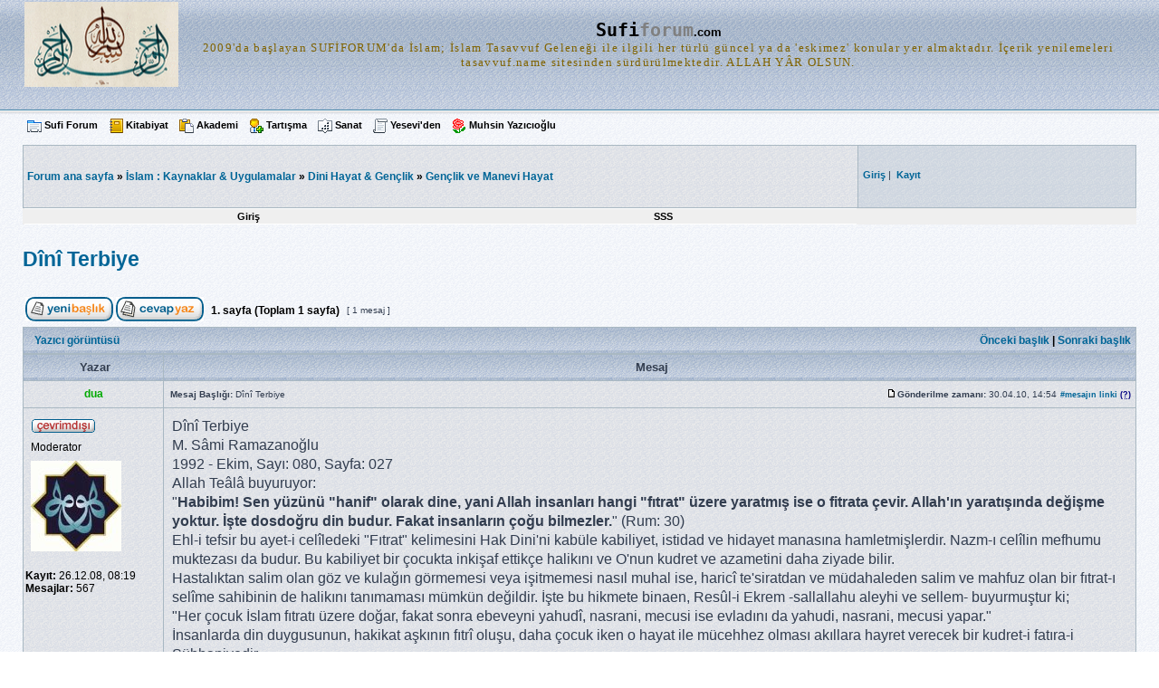

--- FILE ---
content_type: text/html; charset=UTF-8
request_url: https://sufiforum.com/viewtopic.php?f=156&t=4364&view=previous&sid=9999ff13f4db2db2f1e8e9f5cfc820c7
body_size: 9093
content:
<!DOCTYPE html PUBLIC "-//W3C//DTD XHTML 1.0 Transitional//EN" "http://www.w3.org/TR/xhtml1/DTD/xhtml1-transitional.dtd">
<html xmlns="http://www.w3.org/1999/xhtml" dir="ltr" lang="tr" xml:lang="tr">
<head>

<meta http-equiv="content-type" content="text/html; charset=UTF-8" />
<meta http-equiv="content-language" content="tr" />
<meta http-equiv="content-style-type" content="text/css" />
<meta http-equiv="imagetoolbar" content="no" />
<meta name="resource-type" content="document" />
<meta name="distribution" content="global" />
<meta name="copyright" content="2000, 2002, 2005, 2007 phpBB Group" />
<meta name="keywords" content="" />
<meta name="description" content="" />

<title>sufiforum.com &bull; Başlık görüntüleniyor - Dînî Terbiye</title>

<link rel="stylesheet" href="./styles/subGeoff/theme/stylesheet.css" type="text/css" />

<script type="text/javascript">
// <![CDATA[


function popup(url, width, height, name)
{
	if (!name)
	{
		name = '_popup';
	}

	window.open(url.replace(/&amp;/g, '&'), name, 'height=' + height + ',resizable=yes,scrollbars=yes,width=' + width);
	return false;
}

function jumpto()
{
	var page = prompt('Geçiş yapmak istediğiniz sayfa numarasını girin:', '1');
	var perpage = '';
	var base_url = '';

	if (page !== null && !isNaN(page) && page > 0)
	{
		document.location.href = base_url.replace(/&amp;/g, '&') + '&start=' + ((page - 1) * perpage);
	}
}

/**
* Find a member
*/
function find_username(url)
{
	popup(url, 760, 570, '_usersearch');
	return false;
}

/**
* Mark/unmark checklist
* id = ID of parent container, name = name prefix, state = state [true/false]
*/
function marklist(id, name, state)
{
	var parent = document.getElementById(id);
	if (!parent)
	{
		eval('parent = document.' + id);
	}

	if (!parent)
	{
		return;
	}

	var rb = parent.getElementsByTagName('input');
	
	for (var r = 0; r < rb.length; r++)
	{
		if (rb[r].name.substr(0, name.length) == name)
		{
			rb[r].checked = state;
		}
	}
}



// ]]>
</script>
</head>
<body class="ltr">

<a name="top"></a>

<div id="wrapheader">

	<div id="logodesc">
		<table width="100%" cellspacing="0">
		<tr>
			<td><a href="./index.php?sid=bf452a156e8cb3bbf710ea9dfca5c281"><img src="./styles/subGeoff/imageset/site_logo.gif" width="170" height="94" alt="" title="" /></a></td>
	<td width="100%" align="center"><h1><samp><font size="+2">Sufi<font color="#808080">forum</font></font></samp><font size="-1">.com</font></h1>
			<span style="vertical-align:baseline; letter-spacing: 1pt;"><kbd><font face="Verdana" size="-1" color="#806300">2009'da başlayan SUFİFORUM'da İslam; İslam Tasavvuf Geleneği ile ilgili her türlü güncel ya da 'eskimez' konular yer almaktadır. İçerik yenilemeleri   tasavvuf.name   sitesinden sürdürülmektedir.                    ALLAH YÂR OLSUN.</font></kbd></span></td>
		</tr>
		</table>
	</div>
	<div id="menubar">
	
			<!-- Üst Menu Linkleri Başlıyor --><div  class="menu3">
<table style="padding:0; margin:0;"  border="0" cellpadding="0" cellspacing="0" width="100%">
<tr>
	<td align="left"  nowrap="nowrap" style="padding:0; margin:0;">
<img src="menu3resimler/hakkinda.gif" width="16" border="0" height="16" alt="hakkında" />
<a class="toggleopacity"  href="http://sufiforum.com/viewforum.php?f=102">Sufi Forum</a>&nbsp;&nbsp;&nbsp;
		   	
<img src="menu3resimler/kitabiyat.gif" width="16" border="0" height="16" alt="kitabiyat" />
<a class="toggleopacity"  href="http://sufiforum.com/viewforum.php?f=25">Kitabiyat</a>&nbsp;&nbsp;&nbsp;

<img src="menu3resimler/akademi.gif" width="16" border="0" height="16" alt="akademi" />
<a class="toggleopacity"  href="http://sufiforum.com/viewforum.php?f=26">Akademi</a>&nbsp;&nbsp;&nbsp;
		
<img src="menu3resimler/tartisma.gif" width="16" border="0" height="16" alt="tartışma" />
<a class="toggleopacity"  href="http://sufiforum.com/viewforum.php?f=48">Tartışma</a>&nbsp;&nbsp;&nbsp;
			   
<img src="menu3resimler/sanat.gif" width="16" border="0" height="16" alt="sanat" />
<a class="toggleopacity" target="_blank" href="http://tezhib.info/">Sanat</a>&nbsp;&nbsp;&nbsp;
		   
<img src="menu3resimler/yeseviden.gif" width="16" border="0" height="16" alt="yeseviden" />
<a class="toggleopacity"  href="http://sufiforum.com/viewforum.php?f=105">Yesevi'den</a>&nbsp;&nbsp;&nbsp;

<img src="menu3resimler/rose3.gif" width="16" border="0" height="16" alt="Muhsin Yazıcıoğlu" />
<a class="toggleopacity"  href="http://sufiforum.com/viewforum.php?f=132">Muhsin Yazıcıoğlu</a>&nbsp;&nbsp;&nbsp;
		
</td>

 <!-- arama kutusu başlıyor -->
<td style="padding:0; margin:0;" align="right" valign="middle" nowrap="nowrap">


</td>
<!-- arama kutusu bitti -->

</tr></table></div><!-- Üst Menu Linkleri Bitti --></div>
</div>

<div id="wrapcentre">

<table class="tablebg" cellspacing="1" width="100%">
<tr>
<td class="row1" height="60px" width="75%">
			<p class="breadcrumbs"><a href="./index.php?sid=bf452a156e8cb3bbf710ea9dfca5c281"><strong>Forum ana sayfa</strong></a><strong> &#187;</strong>&nbsp;<a href="./viewforum.php?f=3&amp;sid=bf452a156e8cb3bbf710ea9dfca5c281">İslam : Kaynaklar &amp; Uygulamalar</a><strong> &#187;</strong>&nbsp;<a href="./viewforum.php?f=28&amp;sid=bf452a156e8cb3bbf710ea9dfca5c281">Dini Hayat &amp; Gençlik</a><strong> &#187;</strong>&nbsp;<a href="./viewforum.php?f=156&amp;sid=bf452a156e8cb3bbf710ea9dfca5c281">Gençlik ve Manevi Hayat</a></p>
<div align="center"> <p></p></div>
			</td>
<td class="row2" height="60px" width="25%"> 

<form method="post" action="./ucp.php?mode=login&amp;sid=bf452a156e8cb3bbf710ea9dfca5c281&amp;redirect=.%2Fviewtopic.php%3Ff%3D156%26t%3D4364%26view%3Dprevious%26sid%3Dbf452a156e8cb3bbf710ea9dfca5c281" style="float:left;position:relative;">	
<table width="100%" cellspacing="0">
<tr>
<span class="genmed"><a href="./ucp.php?mode=login&amp;sid=bf452a156e8cb3bbf710ea9dfca5c281"><strong>Giriş</strong></a>&nbsp;|&nbsp;  <a href="./ucp.php?mode=register&amp;sid=bf452a156e8cb3bbf710ea9dfca5c281"><strong>Kayıt</strong></a></span>
  </tr>
</table>
	
	</form>


<table width="100%" cellspacing="0">
<tr>
<td class="genmed">
</td></tr></table></td></tr>
</table>
<table class="tablebg" style="border-top:none; border-color:#A9B8C2;" cellspacing="0" cellpadding="1" border="0" width="100%">
	<tr>
	<td class="menu2">
	
	
<table width="75%" style=" border-top: 1px solid #FFFFFF; border-bottom: 1px solid #FFFFFF;">
	<tr style="padding:0; margin:0;" align="center">
  
<td style="padding:0; margin:0;"><a class="menu2" href="./ucp.php?mode=login&amp;sid=bf452a156e8cb3bbf710ea9dfca5c281" rel="nofollow">Giriş</a></td>

	<td style="padding:0; margin:0;"><a class="menu2" href="./faq.php?sid=bf452a156e8cb3bbf710ea9dfca5c281">SSS</a></td>
</tr></table>	

</td></tr></table><br /><br />

<div id="pageheader">
	<h2><a class="titles" href="./viewtopic.php?f=156&amp;t=4147&amp;start=0&amp;sid=bf452a156e8cb3bbf710ea9dfca5c281">Dînî Terbiye</a></h2>


</div>

<br clear="all" /><br />

<div id="pagecontent">

	<table width="100%" cellspacing="1">
	<tr>
		<td align="left" valign="middle" nowrap="nowrap">
		<a href="./posting.php?mode=post&amp;f=156&amp;sid=bf452a156e8cb3bbf710ea9dfca5c281"><img src="./styles/subGeoff/imageset/tr/button_topic_new.gif" alt="Yeni başlık gönder" title="Yeni başlık gönder" /></a>&nbsp;<a href="./posting.php?mode=reply&amp;f=156&amp;t=4147&amp;sid=bf452a156e8cb3bbf710ea9dfca5c281"><img src="./styles/subGeoff/imageset/tr/button_topic_reply.gif" alt="Başlığa cevap ver" title="Başlığa cevap ver" /></a>
		</td>
		
			<td class="nav" valign="middle" nowrap="nowrap">&nbsp;<strong>1</strong>. sayfa (Toplam <strong>1</strong> sayfa)<br /></td>
			<td class="gensmall" nowrap="nowrap">&nbsp;[ 1 mesaj ]&nbsp;</td>
			<td class="gensmall" width="100%" align="right" nowrap="nowrap"></td>
		
	</tr>
	</table>

	<table class="tablebg" width="100%" cellspacing="1">
	<tr>
		<td class="cat">
			<table width="100%" cellspacing="0">
			<tr>
				<td class="nav" nowrap="nowrap">&nbsp;
				<a href="./viewtopic.php?f=156&amp;t=4147&amp;start=0&amp;sid=bf452a156e8cb3bbf710ea9dfca5c281&amp;view=print" title="Yazıcı görüntüsü">Yazıcı görüntüsü</a>
				</td>
				<td class="nav" align="right" nowrap="nowrap"><a href="./viewtopic.php?f=156&amp;t=4147&amp;view=previous&amp;sid=bf452a156e8cb3bbf710ea9dfca5c281">Önceki başlık</a> | <a href="./viewtopic.php?f=156&amp;t=4147&amp;view=next&amp;sid=bf452a156e8cb3bbf710ea9dfca5c281">Sonraki başlık</a>&nbsp;</td>
			</tr>
			</table>
		</td>
	</tr>

	</table>


	<table class="tablebg" width="100%" cellspacing="1">
	
		<tr>
			<th>Yazar</th>
			<th>Mesaj</th>
		</tr>
	<tr class="row1">

			<td align="center" valign="middle">
				<a name="p11269"></a>
				<b class="postauthor" style="color: #00AA00">dua</b>
			</td>
			<td width="100%" height="25">
				<table width="100%" cellspacing="0">
				<tr>
				
					<td class="gensmall" width="100%"><div style="float: left;">&nbsp;<b>Mesaj Başlığı:</b> Dînî Terbiye</div><div style="float: right;"><a href="./viewtopic.php?p=11269&amp;sid=bf452a156e8cb3bbf710ea9dfca5c281#p11269"><img src="./styles/subGeoff/imageset/icon_post_target.gif" width="12" height="9" alt="Mesaj" title="Mesaj" /></a><b>Gönderilme zamanı:</b> 30.04.10, 14:54&nbsp;<span class="gensmall2"><a href="#p11269"><b>#mesajın linki</b></a>&nbsp;<acronym title="Mesajı referans olarak kullanmak için sağ tıklayıp bağlantıyı kopyalayın." style="cursor:help; font-weight: bold; color: navy;">(?)</acronym></span></div></td>
				</tr>
				</table>
			</td>
		</tr>
		
		<tr class="row1">

			<td valign="top" class="profile">
				<table cellspacing="4" align="center" width="150">
			
				<tr>
					<td><img src="./styles/subGeoff/imageset/tr/icon_user_offline.gif" alt="Çevrimdışı" title="Çevrimdışı" /></td>
				</tr>
			
				<tr>
					<td class="postdetails">Moderator</td>
				</tr>
			
				<tr>
					<td><img src="./download/file.php?avatar=100_1230546577.jpg" width="100" height="100" alt="Kullanıcı avatarı" /></td>
				</tr>
			
				</table>

				<span class="postdetails">
					<br /><b>Kayıt:</b> 26.12.08, 08:19<br /><b>Mesajlar:</b> 567
				</span>

			</td>
			<td valign="top">
				<table width="100%" cellspacing="5">
				<tr>
					<td>
					

						<div class="postbody">Dînî Terbiye<br />M. Sâmi Ramazanoğlu<br />1992 - Ekim, Sayı: 080, Sayfa: 027 <br />Allah Teâlâ buyuruyor: <br />&quot;<span style="font-weight: bold">Habibim! Sen yüzünü &quot;hanif&quot; olarak dine, yani Allah insanları hangi &quot;fıtrat&quot; üzere yaratmış ise o fitrata çevir. Allah'ın yaratışında değişme yoktur. İşte dosdoğru din budur. Fakat insanların çoğu bilmezler.</span>&quot; (Rum: 30) <br />Ehl-i tefsir bu ayet-i celîledeki &quot;Fıtrat&quot; kelimesini Hak Dini'ni kabüle kabiliyet, istidad ve hidayet manasına hamletmişlerdir. Nazm-ı celîlin mefhumu muktezası da budur. Bu kabiliyet bir çocukta inkişaf ettikçe halikını ve O'nun kudret ve azametini daha ziyade bilir. <br />Hastalıktan salim olan göz ve kulağın görmemesi veya işitmemesi nasıl muhal ise, haricî te'siratdan ve müdahaleden salim ve mahfuz olan bir fıtrat-ı selîme sahibinin de halikını tanımaması mümkün değildir. İşte bu hikmete binaen, Resûl-i Ekrem -sallallahu aleyhi ve sellem- buyurmuştur ki; <br />&quot;Her çocuk İslam fıtratı üzere doğar, fakat sonra ebeveyni yahudî, nasrani, mecusi ise evladını da yahudi, nasrani, mecusi yapar.&quot; <br />İnsanlarda din duygusunun, hakikat aşkının fıtrî oluşu, daha çocuk iken o hayat ile mücehhez olması akıllara hayret verecek bir kudret-i fatıra-i Sübhaniyedir. <br />Binaenaleyh bir müslüman ebeveyn, fıtrat-ı İslâm üzerine Cenab-ı Hakk'ın kendilerine bahş ve ihsan buyurduğu evladına dînî terbiye vererek akîdesini talim ve telkin etmekle veyahut okutturmakla mükelleftir. Aksi takdirde mes'uldür. Nitekim Hadis-i Şerifte: <br />&quot;Ey ümmetim! Sizin hepiniz çobansınız. Ailenizin her ferdi öbürlerine karşı bir takım vazifelerin ifasıyla mükelleftir. Bu vazifelerden dolayı Cenab-ı Allah'a karşı mes'uldür!&quot; buyurulmuştur. <br />Bu hadîs-i şerifin devamında: <br />&quot;Zevç çobandır, aile halkının nafakasından ve terbiye-i diniye ve ahlakıyyesinden mes'uldür. Zevce dahi kocasınınyed-i emanetini teslim ettiği aile yuvasının hüsn-i muhafazasından, keza evladının dînî terbiyesinden mes'uldür&quot; buyurularak ana babaların kendilerine Allah'ın bir emaneti olarak verilen çocuklarına karşı sorumlulukları beyan edilmiştir. <br />Emanet kendisine verilen her şeyi güzel muhafaza ve yerine göre kullanmaktır. Zıddı hıyanettir. Emanete hıyanet nefret doğurur. Bu mana da bir çok ayet ve hadisi şerif vardır. &quot;Ey iman edenler! Sakın bile bile Allah'a ve peygambere hıyanet etmeyiniz. Aranızdaki emanetlere de hıyanet etmeyiniz&quot; (Enfal: 27) <br />&quot;Allah sizlere emanetleri ehline vermenizi emir ediyor.&quot; (Nisa: 58) <br />&quot;O Müminler ki: emanetlerine ve ahidlerine riayetkardırlar&quot; (Mü'minun: 8) <br />Aile ocağında evladın dünyaya gelmesiyle evlad hakkı evvela evladına güzel bir isim vermekle başlar. Nitekim hadîs-i şerifte: <br />&quot;Evladın ebeveyn üzerinde hakkı güzel isim verilmesi ve Kur'anı feraiz-i dîniyesini talim etmek ve sinn i rüşde vasıl olduğun evlendirmektir.&quot; Diğer birhadîs-i şerifde buyrulmuştur: <br />&quot;<span style="font-weight: bold">Evladınızı üç hasletle terbiye ediniz: <br />- Peygamberinize muhabbet <br />- Ehl-i beytine muhabbet <br />- Kur'an kıraeti.&quot; </span>Hazret-i Enes -radıyallahu anh'ın rivayet ettiği hadis-i şerifte birgün ashab-ı kiram; <br />- <span style="font-weight: bold">Ya Nebiyyallah! Muhammed'in -sallallahu aleyhi ve sellem- en yakını kimdir? dediler. Buyurdular ki: <br />&quot;Her muttakidir. Ben her muttakinin ceddiyim&quot; </span><br />Bu güzel huyun ortadankalkması halinde insanlara gelecek fecaatin derecesini öğrenmek isteyenler gitsinler de fuhuşlar, sefahatlar, şenaatler arkasında koşan sefihlerin, sefillerin irtikab ettikleri (işledikleri) rezaletlere baksınlar! Görecekler ki manzaraların dehşeti bu hususda bir fikir edinmeleri için kafidir. <br />Kanun bu fenalıkların sadece görünen, bilinen suçlarını cezalandırır. Bizzat iyiliğe teşvik, tergîb etmez. <br />Halbuki İslâm fazileti, bizzat görünen, görünmeyen, bilinen, bilinmeyen fenalıklardan, suçlardan men'eder, vukündan evvel onlara tehdîd ve tebşir yapar. İyiliğe teşvik eder, doğru yolu gösterir. <br /><br />Altınoluk Dergisi</div>

					<br clear="all" /><br />

						<table width="100%" cellspacing="0">
						<tr valign="middle">
							<td class="gensmall" align="right">
							
							</td>
						</tr>
						</table>
					</td>
				</tr>
				</table>
			</td>
		</tr>

		<tr class="row1">

			<td class="profile"><strong><a href="#wrapheader">Başa Dön</a></strong></td>
			<td><div class="gensmall" style="float: left;">&nbsp;<a href="./memberlist.php?mode=viewprofile&amp;u=100&amp;sid=bf452a156e8cb3bbf710ea9dfca5c281"><img src="./styles/subGeoff/imageset/tr/icon_user_profile.gif" alt="Profil" title="Profil" /></a> <a href="./ucp.php?i=pm&amp;mode=compose&amp;action=quotepost&amp;p=11269&amp;sid=bf452a156e8cb3bbf710ea9dfca5c281"><img src="./styles/subGeoff/imageset/tr/icon_contact_pm.gif" alt="Özel mesaj gönder" title="Özel mesaj gönder" /></a> &nbsp;</div> <div class="gensmall" style="float: right;">&nbsp;</div></td>
	
		</tr>

	<tr>
		<td class="spacer" colspan="2" height="1"><img src="images/spacer.gif" alt="" width="1" height="1" /></td>
	</tr>
	</table>

	<table width="100%" cellspacing="1" class="tablebg">
	<tr align="center">
		<td class="cat"><form name="viewtopic" method="post" action="./viewtopic.php?f=156&amp;t=4147&amp;start=0&amp;sid=bf452a156e8cb3bbf710ea9dfca5c281"><span class="gensmall">Eskiden itibaren mesajları göster:</span> <select name="st" id="st"><option value="0" selected="selected">Tüm mesajlar</option><option value="1">1 Gün</option><option value="7">7 Gün</option><option value="14">2 Hafta</option><option value="30">1 Ay</option><option value="90">3 Ay</option><option value="180">6 Ay</option><option value="365">1 Yıl</option></select>&nbsp;<span class="gensmall">Sırala</span> <select name="sk" id="sk"><option value="a">Yazar</option><option value="t" selected="selected">Mesaj tarihi</option><option value="s">Konu</option></select> <select name="sd" id="sd"><option value="a" selected="selected">Artan</option><option value="d">Azalan</option></select>&nbsp;<input class="btnlite" type="submit" value="Git" name="sort" /></form></td>
	</tr>
	</table>
	

	<table width="100%" cellspacing="1">
	<tr>
		<td align="left" valign="middle" nowrap="nowrap">
		<a href="./posting.php?mode=post&amp;f=156&amp;sid=bf452a156e8cb3bbf710ea9dfca5c281"><img src="./styles/subGeoff/imageset/tr/button_topic_new.gif" alt="Yeni başlık gönder" title="Yeni başlık gönder" /></a>&nbsp;<a href="./posting.php?mode=reply&amp;f=156&amp;t=4147&amp;sid=bf452a156e8cb3bbf710ea9dfca5c281"><img src="./styles/subGeoff/imageset/tr/button_topic_reply.gif" alt="Başlığa cevap ver" title="Başlığa cevap ver" /></a>
		</td>
		
			<td class="nav" valign="middle" nowrap="nowrap">&nbsp;<strong>1</strong>. sayfa (Toplam <strong>1</strong> sayfa)<br /></td>
			<td class="gensmall" nowrap="nowrap">&nbsp;[ 1 mesaj ]&nbsp;</td>
			<td class="gensmall" width="100%" align="right" nowrap="nowrap"></td>
		
	</tr>
	</table>

</div>

<div id="pagefooter"></div>

<br clear="all" />

<table class="tablebg" width="100%" cellspacing="1" cellpadding="0" style="margin-top: 5px;">
	<tr>
		<td class="row1">
			<p class="breadcrumbs"><a href="./index.php?sid=bf452a156e8cb3bbf710ea9dfca5c281">Forum ana sayfa</a> &#187; <a href="./viewforum.php?f=3&amp;sid=bf452a156e8cb3bbf710ea9dfca5c281">İslam : Kaynaklar &amp; Uygulamalar</a> &#187; <a href="./viewforum.php?f=28&amp;sid=bf452a156e8cb3bbf710ea9dfca5c281">Dini Hayat &amp; Gençlik</a> &#187; <a href="./viewforum.php?f=156&amp;sid=bf452a156e8cb3bbf710ea9dfca5c281">Gençlik ve Manevi Hayat</a></p>
			<p class="datetime">Tüm zamanlar UTC + 2 saat </p>
		</td>
	</tr>
	</table>
	<br clear="all" />

	<table class="tablebg" width="100%" cellspacing="1">
	<tr>
		<td class="cat"><h4>Kimler çevrimiçi</h4></td>
	</tr>
	<tr>
		<td class="row1"><p class="gensmall">Bu forumu gezen kullanıcılar: Hiç bir kayıtlı kullanıcı yok ve 1 misafir</p></td>
	</tr>
	</table>


<br clear="all" />

<table width="100%" cellspacing="1">
<tr>
	<td width="40%" valign="top" nowrap="nowrap" align="left"></td>
	<td align="right" valign="top" nowrap="nowrap"><span class="gensmall">Bu foruma yeni başlıklar <strong>gönderemezsiniz</strong><br />Bu forumdaki başlıklara cevap <strong>veremezsiniz</strong><br />Bu forumdaki mesajlarınızı <strong>düzenleyemezsiniz</strong><br />Bu forumdaki mesajlarınızı <strong>silemezsiniz</strong><br /></span></td>
</tr>
</table>

<br clear="all" />

<table width="100%" cellspacing="0">
<tr>
	<td></td>
	<td align="right">
	<form method="post" name="jumpbox" action="./viewforum.php?sid=bf452a156e8cb3bbf710ea9dfca5c281" onsubmit="if(document.jumpbox.f.value == -1){return false;}">

	<table cellspacing="0" cellpadding="0" border="0">
	<tr>
		<td nowrap="nowrap"><span class="gensmall">Geçiş yap:</span>&nbsp;<select name="f" onchange="if(this.options[this.selectedIndex].value != -1){ document.forms['jumpbox'].submit() }">

		
			<option value="-1">Bir forum seçin</option>
		<option value="-1">------------------</option>
			<option value="3">İslam : Kaynaklar &amp; Uygulamalar</option>
		
			<option value="12">&nbsp; &nbsp;Kur'an-ı Kerim</option>
		
			<option value="76">&nbsp; &nbsp;&nbsp; &nbsp;Esbâb-ı Nüzûl</option>
		
			<option value="136">&nbsp; &nbsp;&nbsp; &nbsp;Ayetlerden İşaretler</option>
		
			<option value="137">&nbsp; &nbsp;&nbsp; &nbsp;Enbiyaullah Dersleri</option>
		
			<option value="24">&nbsp; &nbsp;Hatemen-Nebiyyîn : Muhammed Mustafa</option>
		
			<option value="30">&nbsp; &nbsp;&nbsp; &nbsp;Ehl-i Beyt-i Rasûlullah</option>
		
			<option value="31">&nbsp; &nbsp;&nbsp; &nbsp;Ashâb-ı Rasulullah</option>
		
			<option value="65">&nbsp; &nbsp;&nbsp; &nbsp;Hadis Külliyatı</option>
		
			<option value="66">&nbsp; &nbsp;&nbsp; &nbsp;&nbsp; &nbsp;Riyâzü's-Salihîn</option>
		
			<option value="27">&nbsp; &nbsp;İslam İlimleri &amp; İslam Âlimleri</option>
		
			<option value="120">&nbsp; &nbsp;&nbsp; &nbsp;Tefsir</option>
		
			<option value="121">&nbsp; &nbsp;&nbsp; &nbsp;Hadis</option>
		
			<option value="122">&nbsp; &nbsp;&nbsp; &nbsp;Akaid</option>
		
			<option value="123">&nbsp; &nbsp;&nbsp; &nbsp;Fıkıh</option>
		
			<option value="28">&nbsp; &nbsp;Dini Hayat &amp; Gençlik</option>
		
			<option value="77">&nbsp; &nbsp;&nbsp; &nbsp;İman Esasları</option>
		
			<option value="85">&nbsp; &nbsp;&nbsp; &nbsp;&nbsp; &nbsp;Helaller X Haramlar</option>
		
			<option value="156" selected="selected">&nbsp; &nbsp;&nbsp; &nbsp;Gençlik ve Manevi Hayat</option>
		
			<option value="78">&nbsp; &nbsp;&nbsp; &nbsp;Namaz</option>
		
			<option value="32">&nbsp; &nbsp;&nbsp; &nbsp;Cum'a Düşünceleri</option>
		
			<option value="79">&nbsp; &nbsp;&nbsp; &nbsp;Oruç</option>
		
			<option value="86">&nbsp; &nbsp;&nbsp; &nbsp;&nbsp; &nbsp;Ramazan</option>
		
			<option value="80">&nbsp; &nbsp;&nbsp; &nbsp;Hacc</option>
		
			<option value="81">&nbsp; &nbsp;&nbsp; &nbsp;Zekât</option>
		
			<option value="125">&nbsp; &nbsp;&nbsp; &nbsp;Cihad Terbiyesi</option>
		
			<option value="127">&nbsp; &nbsp;&nbsp; &nbsp;&nbsp; &nbsp;Tasavvuf ve Cihad</option>
		
			<option value="128">&nbsp; &nbsp;&nbsp; &nbsp;&nbsp; &nbsp;&nbsp; &nbsp;Sufi Mücahidler</option>
		
			<option value="82">&nbsp; &nbsp;&nbsp; &nbsp;Kurban</option>
		
			<option value="83">&nbsp; &nbsp;&nbsp; &nbsp;Bayram</option>
		
			<option value="93">&nbsp; &nbsp;&nbsp; &nbsp;İlm-i Hâl</option>
		
			<option value="124">&nbsp; &nbsp;&nbsp; &nbsp;Ahir Zaman Sorunları</option>
		
			<option value="4">Sufinin Digital Kılavuzu</option>
		
			<option value="13">&nbsp; &nbsp;Selam / Kutlama</option>
		
			<option value="107">&nbsp; &nbsp;Ehlullah Sohbetleri</option>
		
			<option value="148">&nbsp; &nbsp;&nbsp; &nbsp;Hakkani Sohbetler</option>
		
			<option value="18">SUFİ FORUM / ÖZEL</option>
		
			<option value="102">&nbsp; &nbsp;'Sufi Forum' Hakkında...</option>
		
			<option value="16">&nbsp; &nbsp;&nbsp; &nbsp;Takdim &amp; Künye</option>
		
			<option value="17">&nbsp; &nbsp;&nbsp; &nbsp;Forum Şartnamesi</option>
		
			<option value="173">&nbsp; &nbsp;Duyurular</option>
		
			<option value="34">&nbsp; &nbsp;Sufi-Forum Anma Takvimi</option>
		
			<option value="165">&nbsp; &nbsp;TASAVVUF YOLUNDA ON-LiNE BiAT</option>
		
			<option value="5">İrfan Geleneği</option>
		
			<option value="94">&nbsp; &nbsp;Tasavvufun Temelleri</option>
		
			<option value="95">&nbsp; &nbsp;&nbsp; &nbsp;Tasavvufi Kavramlar</option>
		
			<option value="96">&nbsp; &nbsp;&nbsp; &nbsp;Tasavvufi Kişilikler</option>
		
			<option value="98">&nbsp; &nbsp;&nbsp; &nbsp;Tasavvufî Uygulamalar -Seyr ü Sülûk-</option>
		
			<option value="35">&nbsp; &nbsp;Tasavvuf Yolları</option>
		
			<option value="36">&nbsp; &nbsp;&nbsp; &nbsp;Silsileler</option>
		
			<option value="37">&nbsp; &nbsp;&nbsp; &nbsp;Allah Yolunun Önderleri</option>
		
			<option value="39">&nbsp; &nbsp;&nbsp; &nbsp;&nbsp; &nbsp;Pirler &amp; Yolbaşları</option>
		
			<option value="170">&nbsp; &nbsp;&nbsp; &nbsp;&nbsp; &nbsp;&nbsp; &nbsp;Pîr-i Türkistan</option>
		
			<option value="40">&nbsp; &nbsp;&nbsp; &nbsp;&nbsp; &nbsp;Tarihten Sufi Şahsiyetler</option>
		
			<option value="41">&nbsp; &nbsp;&nbsp; &nbsp;&nbsp; &nbsp;Günümüz Mürşid-i Kamilleri</option>
		
			<option value="42">&nbsp; &nbsp;&nbsp; &nbsp;&nbsp; &nbsp;Günümüzden Sufi Şahsiyetler</option>
		
			<option value="175">&nbsp; &nbsp;&nbsp; &nbsp;Nakşbendîyye</option>
		
			<option value="176">&nbsp; &nbsp;&nbsp; &nbsp;Yesevîyye</option>
		
			<option value="178">&nbsp; &nbsp;&nbsp; &nbsp;Halvetiyye</option>
		
			<option value="68">&nbsp; &nbsp;Tasavvufi Makamlar</option>
		
			<option value="69">&nbsp; &nbsp;&nbsp; &nbsp;Tasavvufi Haller</option>
		
			<option value="70">&nbsp; &nbsp;&nbsp; &nbsp;Ledünniyat</option>
		
			<option value="151">&nbsp; &nbsp;&nbsp; &nbsp;Tasavvufi Makamât</option>
		
			<option value="71">&nbsp; &nbsp;Tasavvufi Tebliğ &amp; İrşad Yöntemleri</option>
		
			<option value="72">&nbsp; &nbsp;&nbsp; &nbsp;Biat &amp; İnabe &amp; İntisab</option>
		
			<option value="73">&nbsp; &nbsp;&nbsp; &nbsp;Zikir, Evrad, Tesbihat hakkında</option>
		
			<option value="74">&nbsp; &nbsp;&nbsp; &nbsp;Rabıta</option>
		
			<option value="75">&nbsp; &nbsp;&nbsp; &nbsp;Teveccüh &amp; Murakabe</option>
		
			<option value="43">&nbsp; &nbsp;Dergahlar &amp; Türbeler</option>
		
			<option value="152">&nbsp; &nbsp;&nbsp; &nbsp;Allah Dostlarının Ziyaretgahları</option>
		
			<option value="167">&nbsp; &nbsp;&nbsp; &nbsp;Silsile-i Dağıstaniyye (NAKŞBENDİYYE)</option>
		
			<option value="47">&nbsp; &nbsp;Kıssa &lt; Hisse</option>
		
			<option value="84">&nbsp; &nbsp;&nbsp; &nbsp;Latife &amp; Nükte &amp; Hiciv</option>
		
			<option value="6">Güncel Tasavvuf</option>
		
			<option value="15">&nbsp; &nbsp;&quot;Gönül Esintileri&quot;</option>
		
			<option value="171">&nbsp; &nbsp;&nbsp; &nbsp;Mecâlis-i Kudsîyye</option>
		
			<option value="44">&nbsp; &nbsp;Tasavvuftan Günümüze Yansımalar</option>
		
			<option value="48">&nbsp; &nbsp;Özgür Tartışma Platformu</option>
		
			<option value="160">&nbsp; &nbsp;&nbsp; &nbsp;Cemaatler</option>
		
			<option value="153">&nbsp; &nbsp;&nbsp; &nbsp;Risale-i Nur</option>
		
			<option value="158">&nbsp; &nbsp;&nbsp; &nbsp;Yankılar</option>
		
			<option value="126">&nbsp; &nbsp;İslami Global Bakış</option>
		
			<option value="7">Tasavvuf Literatürü &amp; Kütübhanesi</option>
		
			<option value="19">&nbsp; &nbsp;Tasavvuf Klasikleri</option>
		
			<option value="105">&nbsp; &nbsp;&nbsp; &nbsp;Divan-ı Hikmet</option>
		
			<option value="157">&nbsp; &nbsp;&nbsp; &nbsp;Divân-ı Kebîr-i Celâleddin</option>
		
			<option value="159">&nbsp; &nbsp;&nbsp; &nbsp;Kutadgu Bilig</option>
		
			<option value="168">&nbsp; &nbsp;&nbsp; &nbsp;Mesnevi-i Şerif</option>
		
			<option value="50">&nbsp; &nbsp;Mektubat Geleneği</option>
		
			<option value="111">&nbsp; &nbsp;&nbsp; &nbsp;Mektubât-ı Rabbanî</option>
		
			<option value="172">&nbsp; &nbsp;&nbsp; &nbsp;Güncel Mektublar</option>
		
			<option value="25">&nbsp; &nbsp;Kitabiyat</option>
		
			<option value="87">&nbsp; &nbsp;&nbsp; &nbsp;Kitab eleştirileri</option>
		
			<option value="150">&nbsp; &nbsp;&nbsp; &nbsp;Risale-i Kudsiyye</option>
		
			<option value="131">&nbsp; &nbsp;&nbsp; &nbsp;Tezler / Araştırmalar</option>
		
			<option value="130">&nbsp; &nbsp;&nbsp; &nbsp;Tasavvuf Akademisyenleri</option>
		
			<option value="162">&nbsp; &nbsp;&nbsp; &nbsp;Dinler Tarihi</option>
		
			<option value="29">&nbsp; &nbsp;Esmâü'l-Husnâ</option>
		
			<option value="8">Güncel Haberler &amp; Kalıcı Yorumlar</option>
		
			<option value="22">&nbsp; &nbsp;Türkiye</option>
		
			<option value="146">&nbsp; &nbsp;&nbsp; &nbsp;Haberler</option>
		
			<option value="163">&nbsp; &nbsp;&nbsp; &nbsp;&nbsp; &nbsp;Yorumlar</option>
		
			<option value="54">&nbsp; &nbsp;&nbsp; &nbsp;Köşe Yazıları</option>
		
			<option value="138">&nbsp; &nbsp;&nbsp; &nbsp;&nbsp; &nbsp;D. Mehmed Doğan</option>
		
			<option value="139">&nbsp; &nbsp;&nbsp; &nbsp;&nbsp; &nbsp;Mehmed Şevket Eygi</option>
		
			<option value="140">&nbsp; &nbsp;&nbsp; &nbsp;&nbsp; &nbsp;Mustafa Özcan</option>
		
			<option value="141">&nbsp; &nbsp;&nbsp; &nbsp;&nbsp; &nbsp;Ebubekir Sifil</option>
		
			<option value="132">&nbsp; &nbsp;&nbsp; &nbsp;Muhsin Yazıcıoğlu</option>
		
			<option value="177">&nbsp; &nbsp;&nbsp; &nbsp;Siyaset</option>
		
			<option value="52">&nbsp; &nbsp;İslam Coğrafyası</option>
		
			<option value="166">&nbsp; &nbsp;&nbsp; &nbsp;Türk Yurtları</option>
		
			<option value="55">&nbsp; &nbsp;&nbsp; &nbsp;Yazı Dizileri</option>
		
			<option value="53">&nbsp; &nbsp;Global Köy: Dünya</option>
		
			<option value="56">&nbsp; &nbsp;&nbsp; &nbsp;Araştırmalar &amp; İncelemeler</option>
		
			<option value="92">Tarihe Yolculuk</option>
		
			<option value="117">&nbsp; &nbsp;Türk Tarihi</option>
		
			<option value="116">&nbsp; &nbsp;&nbsp; &nbsp;Osmanlı</option>
		
			<option value="118">&nbsp; &nbsp;&nbsp; &nbsp;İbret Dersleri</option>
		
			<option value="179">&nbsp; &nbsp;&nbsp; &nbsp;İslam Tarihinden Sayfalar</option>
		
			<option value="9">Kültür * Sanat * Multimedya</option>
		
			<option value="21">&nbsp; &nbsp;Edebiyat</option>
		
			<option value="49">&nbsp; &nbsp;&nbsp; &nbsp;Sufi Şiir Deryasından Derlenen İnciler</option>
		
			<option value="51">&nbsp; &nbsp;&nbsp; &nbsp;Denemeler &amp; Anılar &amp; Gezi Notları</option>
		
			<option value="57">&nbsp; &nbsp;&nbsp; &nbsp;&quot;Saffet Kuramaz&quot; Şiir Klasörü</option>
		
			<option value="149">&nbsp; &nbsp;&nbsp; &nbsp;&quot;H.Selçuk Bekar&quot; Şiir Dosyası</option>
		
			<option value="58">&nbsp; &nbsp;Hat * Tezhib * Minyatur</option>
		
			<option value="59">&nbsp; &nbsp;Multimedya</option>
		
			<option value="60">&nbsp; &nbsp;&nbsp; &nbsp;Görsel Arşiv</option>
		
			<option value="61">&nbsp; &nbsp;&nbsp; &nbsp;Sesler</option>
		
			<option value="62">&nbsp; &nbsp;&nbsp; &nbsp;Videolar</option>
		
			<option value="119">&nbsp; &nbsp;&nbsp; &nbsp;İlahiler</option>
		
			<option value="10">Güncel Hayata Katkılar</option>
		
			<option value="20">&nbsp; &nbsp;Web Önerileri</option>
		
			<option value="63">&nbsp; &nbsp;Taleb &amp; İstek</option>
		
			<option value="64">&nbsp; &nbsp;Anket</option>
		
			<option value="134">&nbsp; &nbsp;Sağlık</option>
		
			<option value="135">&nbsp; &nbsp;&nbsp; &nbsp;Çocuk Sağlığı</option>
		
			<option value="101">All About Sufism For Non-Turk Sufis - in english -</option>
		
			<option value="145">&nbsp; &nbsp;Islamic Countries&amp;Policies</option>
		
			<option value="147">&nbsp; &nbsp;Sufi Literature</option>
		

		</select>&nbsp;<input class="btnlite" type="submit" value="Git" /></td>
	</tr>
	</table>

	</form>
</td>
</tr>
</table>

<img src="./cron.php?cron_type=tidy_sessions&amp;sid=bf452a156e8cb3bbf710ea9dfca5c281" width="1" height="1" alt="cron" />
	</div>

<!--
	We request you retain the full copyright notice below including the link to www.phpbb.com.
	This not only gives respect to the large amount of time given freely by the developers
	but also helps build interest, traffic and use of phpBB3. If you (honestly) cannot retain
	the full copyright we ask you at least leave in place the "Powered by phpBB" line, with
	"phpBB" linked to www.phpbb.com. If you refuse to include even this then support on our
	forums may be affected.

	The phpBB Group : 2006
//-->

<div id="wrapfooter">
	&nbsp;&nbsp;  
	<span class="copyright">Powered by <a href="http://www.phpbb.com/">phpBB</a> &copy; 2000, 2002, 2005, 2007 phpBB Group
	<br /><br />Türkçe çeviri: <a href="http://www.phpbbturkey.com/">phpBB Türkiye</a></span>
</div>

</body>
</html>